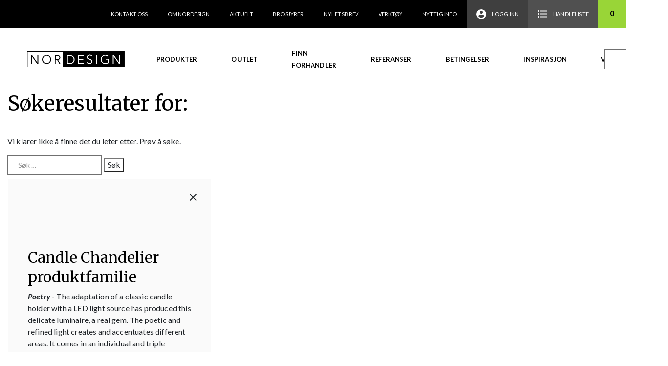

--- FILE ---
content_type: text/css
request_url: https://nordesign.no/wp-content/themes/storefront-child/style.css?ver=1.0.3
body_size: 770
content:
/*
Theme Name: Storefront Child
Version: 1.0.3
Description: Child theme for Storefront.
Author: Increo
Author URI: https://increo.no
Template: storefront
*/

.woocommerce-MyAccount-content .col-2 {
	max-width: 100% !important;
}

.component_option_thumbnail {
	cursor: pointer;
}

.component_option_each {
	display: none;
}

.product-type-composite .component_option_thumbnail .single-price del {
	display: none;
}

.product-type-composite .component_option_thumbnail .single-price ins {
	text-decoration: none !important;
}

body:not(.logged-in) .product-type-composite .component_option_thumbnail .single-price {
	display: none;
}
/*post-type-archive-product.php*/
.post-type-archive .row.title-row{
	margin-top: 50px;
	margin-bottom: 30px;
}
.post-type-archive .parent-categories-container{
	margin-bottom: 50px;
}
.post-type-archive .parent-categories-container .item{
	margin-bottom: 10px;
}
.post-type-archive .parent-categories-container .link{
	text-decoration: none;
}
.post-type-archive .parent-categories-container .link h2{
	font-size: 17px;
	line-height: 21px;
	font-family: "Lato", sans-serif;
	font-weight: 700;
	margin-top: 12px;
	-webkit-transition: color 300ms;
	transition: color 300ms;
	will-change: color;
}
.post-type-archive .parent-categories-container .link h2 img{
	max-width: 16px;
	display: inline;
	top: 5px;
	position: relative;
	left: 5px;
	-webkit-transition: left 300ms;
	transition: left 300ms;
	will-change: left;

}
.post-type-archive .parent-categories-container .link:hover{
	color: #777777;
	text-decoration: none;
}
.post-type-archive .parent-categories-container .link:hover h2 img{
	left: 10px;
}
/*Dropdown menu as well as changes for mobile*/
#menu-primary-menu .menu-item {
	position: relative;
	margin-right: 20px;
}
#menu-primary-menu .menu-item a {
	text-decoration: none;
	padding: 10px 15px;
	display: block;
}
#menu-primary-menu .sub-menu {
	display: none;
	position: absolute;
	top: 100%;
	left: 0;
	background-color: #fff;
	list-style: none;
	margin: 0;
	padding: 0;
	box-shadow: 0 2px 10px rgba(0, 0, 0, 0.1);
	z-index: 999;
	min-width: 200px;
}
#menu-primary-menu .sub-menu .menu-item {
	margin: 0;
}
#menu-primary-menu .sub-menu .menu-item a {
	padding: 10px 15px;
	margin-right: 0;
	color: #333;
	background-color: #f9f9f9;
}
#menu-primary-menu .sub-menu .menu-item a:hover {
	background-color: #eee;
}
#menu-primary-menu .menu-item:hover > .sub-menu {
	display: block;
}
#menu-primary-menu .menu-item:hover > a {
	color: #777777;
}
#menu-primary-menu .menu-item .sub-menu .menu-item a {
	border-bottom: 1px solid #ddd;
}
#menu-primary-menu .menu-item .sub-menu .menu-item:last-child a {
	border-bottom: none;
}
#mobile-navigation .sub-menu{
	margin-left: 15px;
}
/*stock status*/
.customstock:before{
	content: '●';
	top: 2px;
	position: relative;
	font-size: 25px;
}
.customstock.orange{
	color: #ff6600;
}
.customstock.green{
	color: #00cc00;
}
.customstock.red{
	color: #ff0000;
}
